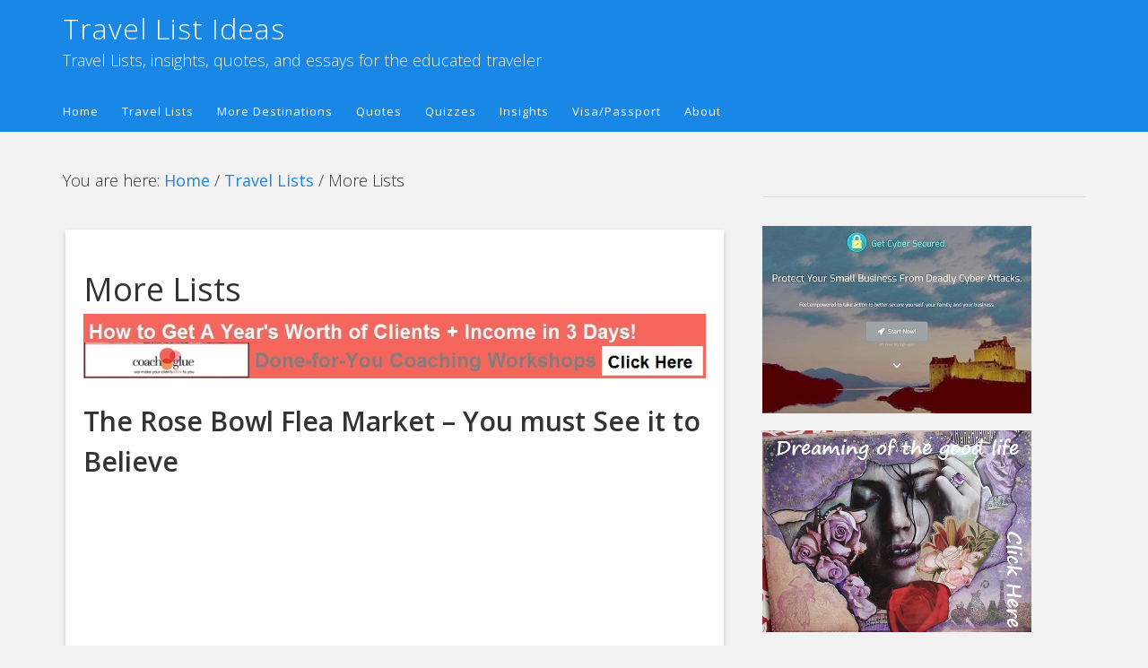

--- FILE ---
content_type: text/html; charset=UTF-8
request_url: http://travellistics.com/lists/m1/
body_size: 52811
content:
<!DOCTYPE html>
<html lang="en-US">
<head >
<meta charset="UTF-8" />
<meta name="viewport" content="width=device-width, initial-scale=1" />

	<!-- This site is optimized with the Yoast SEO plugin v15.6.2 - https://yoast.com/wordpress/plugins/seo/ -->
	<title>The Rose Bowl Flea Market - You must See it to Believe</title>
	<meta name="description" content="Rose Bowl Flea Market - The Rose Bowl Flea Market has earned a kind of legendary reputation when it comes to flea markets in the United States." />
	<meta name="robots" content="index, follow, max-snippet:-1, max-image-preview:large, max-video-preview:-1" />
	<link rel="canonical" href="http://travellistics.com/lists/m1/" />
	<meta property="og:locale" content="en_US" />
	<meta property="og:type" content="article" />
	<meta property="og:title" content="The Rose Bowl Flea Market - You must See it to Believe" />
	<meta property="og:description" content="Rose Bowl Flea Market - The Rose Bowl Flea Market has earned a kind of legendary reputation when it comes to flea markets in the United States." />
	<meta property="og:url" content="http://travellistics.com/lists/m1/" />
	<meta property="og:site_name" content="Travel List Ideas" />
	<meta property="article:modified_time" content="2018-04-03T09:13:18+00:00" />
	<meta property="og:image" content="http://travellistics.com/wp-content/uploads/2014/11/RBFireworks_2014.jpg" />
	<meta property="og:image:width" content="600" />
	<meta property="og:image:height" content="396" />
	<meta name="twitter:label1" content="Est. reading time">
	<meta name="twitter:data1" content="4 minutes">
	<script type="application/ld+json" class="yoast-schema-graph">{"@context":"https://schema.org","@graph":[{"@type":["Person","Organization"],"@id":"http://travellistics.com/#/schema/person/63e5e1fd5e263885ec869ff37c4bc67c","name":"Charles","image":{"@type":"ImageObject","@id":"http://travellistics.com/#personlogo","inLanguage":"en-US","url":"http://1.gravatar.com/avatar/dab249fe1419d892f70b5fce513eeb17?s=96&d=mm&r=g","caption":"Charles"},"logo":{"@id":"http://travellistics.com/#personlogo"},"description":"Charles, a retired Programmer/Analyst, senior citizen, website nerd and Reviewer at PLRreviewer.com. Charles is a domain name owner/seller at DomainSam.com. Go to charlesharmon.com for more info. Visit TravelQuizWeekly.com with writeups and quizzes on travel destinations. Add me on Google+"},{"@type":"WebSite","@id":"http://travellistics.com/#website","url":"http://travellistics.com/","name":"Travel List Ideas","description":"Travel Lists, insights, quotes, and essays for the educated traveler","publisher":{"@id":"http://travellistics.com/#/schema/person/63e5e1fd5e263885ec869ff37c4bc67c"},"potentialAction":[{"@type":"SearchAction","target":"http://travellistics.com/?s={search_term_string}","query-input":"required name=search_term_string"}],"inLanguage":"en-US"},{"@type":"ImageObject","@id":"http://travellistics.com/lists/m1/#primaryimage","inLanguage":"en-US","url":"http://travellistics.com/wp-content/uploads/2014/11/RBFireworks_2014.jpg","width":600,"height":396,"caption":"4th of July Fireworks 2014 over the Rose Bowl in Pasadena, CA. Photo by Sailsbystars, CA / CC BY 4.0"},{"@type":"WebPage","@id":"http://travellistics.com/lists/m1/#webpage","url":"http://travellistics.com/lists/m1/","name":"The Rose Bowl Flea Market - You must See it to Believe","isPartOf":{"@id":"http://travellistics.com/#website"},"primaryImageOfPage":{"@id":"http://travellistics.com/lists/m1/#primaryimage"},"datePublished":"2018-04-02T07:41:16+00:00","dateModified":"2018-04-03T09:13:18+00:00","description":"Rose Bowl Flea Market - The Rose Bowl Flea Market has earned a kind of legendary reputation when it comes to flea markets in the United States.","inLanguage":"en-US","potentialAction":[{"@type":"ReadAction","target":["http://travellistics.com/lists/m1/"]}]}]}</script>
	<!-- / Yoast SEO plugin. -->


<link rel='dns-prefetch' href='//fonts.googleapis.com' />
<link rel='dns-prefetch' href='//netdna.bootstrapcdn.com' />
<link rel='dns-prefetch' href='//s.w.org' />
<link rel='dns-prefetch' href='//m9m6e2w5.stackpathcdn.com' />
<link rel='dns-prefetch' href='//cdn.shareaholic.net' />
<link rel='dns-prefetch' href='//www.shareaholic.net' />
<link rel='dns-prefetch' href='//analytics.shareaholic.com' />
<link rel='dns-prefetch' href='//recs.shareaholic.com' />
<link rel='dns-prefetch' href='//go.shareaholic.com' />
<link rel='dns-prefetch' href='//partner.shareaholic.com' />
<link rel="alternate" type="application/rss+xml" title="Travel List Ideas &raquo; Feed" href="http://travellistics.com/feed/" />
<link rel="alternate" type="application/rss+xml" title="Travel List Ideas &raquo; Comments Feed" href="http://travellistics.com/comments/feed/" />
<!-- Shareaholic - https://www.shareaholic.com -->
<link rel='preload' href='//cdn.shareaholic.net/assets/pub/shareaholic.js' as='script'/>
<script data-no-minify='1' data-cfasync='false'>
_SHR_SETTINGS = {"endpoints":{"local_recs_url":"http:\/\/travellistics.com\/wp-admin\/admin-ajax.php?action=shareaholic_permalink_related","ajax_url":"http:\/\/travellistics.com\/wp-admin\/admin-ajax.php","share_counts_url":"http:\/\/travellistics.com\/wp-admin\/admin-ajax.php?action=shareaholic_share_counts_api"},"site_id":"c244c3b28fe41a647fc9ab80382229a8","url_components":{"year":"2018","monthnum":"04","day":"02","hour":"00","minute":"41","second":"16","post_id":"8053","postname":"m1","category":"general"}};
</script>
<script data-no-minify='1' data-cfasync='false' src='//cdn.shareaholic.net/assets/pub/shareaholic.js' data-shr-siteid='c244c3b28fe41a647fc9ab80382229a8' async ></script>

<!-- Shareaholic Content Tags -->
<meta name='shareaholic:site_name' content='Travel List Ideas' />
<meta name='shareaholic:language' content='en-US' />
<meta name='shareaholic:url' content='http://travellistics.com/lists/m1/' />
<meta name='shareaholic:keywords' content='tag:pasadena, tag:rose bowl, tag:rose bowl flea market, type:page' />
<meta name='shareaholic:article_published_time' content='2018-04-02T00:41:16-07:00' />
<meta name='shareaholic:article_modified_time' content='2018-04-03T02:13:18-07:00' />
<meta name='shareaholic:shareable_page' content='true' />
<meta name='shareaholic:article_author_name' content='Charles' />
<meta name='shareaholic:site_id' content='c244c3b28fe41a647fc9ab80382229a8' />
<meta name='shareaholic:wp_version' content='9.6.1' />
<meta name='shareaholic:image' content='http://travellistics.com/wp-content/uploads/2014/11/RBFireworks_2014-300x198.jpg' />
<!-- Shareaholic Content Tags End -->

<!-- Shareaholic Open Graph Tags -->
<meta property='og:image' content='http://travellistics.com/wp-content/uploads/2014/11/RBFireworks_2014.jpg' />
<!-- Shareaholic Open Graph Tags End -->
		<script type="text/javascript">
			window._wpemojiSettings = {"baseUrl":"https:\/\/s.w.org\/images\/core\/emoji\/13.0.1\/72x72\/","ext":".png","svgUrl":"https:\/\/s.w.org\/images\/core\/emoji\/13.0.1\/svg\/","svgExt":".svg","source":{"concatemoji":"http:\/\/travellistics.com\/wp-includes\/js\/wp-emoji-release.min.js?ver=5.6.16"}};
			!function(e,a,t){var n,r,o,i=a.createElement("canvas"),p=i.getContext&&i.getContext("2d");function s(e,t){var a=String.fromCharCode;p.clearRect(0,0,i.width,i.height),p.fillText(a.apply(this,e),0,0);e=i.toDataURL();return p.clearRect(0,0,i.width,i.height),p.fillText(a.apply(this,t),0,0),e===i.toDataURL()}function c(e){var t=a.createElement("script");t.src=e,t.defer=t.type="text/javascript",a.getElementsByTagName("head")[0].appendChild(t)}for(o=Array("flag","emoji"),t.supports={everything:!0,everythingExceptFlag:!0},r=0;r<o.length;r++)t.supports[o[r]]=function(e){if(!p||!p.fillText)return!1;switch(p.textBaseline="top",p.font="600 32px Arial",e){case"flag":return s([127987,65039,8205,9895,65039],[127987,65039,8203,9895,65039])?!1:!s([55356,56826,55356,56819],[55356,56826,8203,55356,56819])&&!s([55356,57332,56128,56423,56128,56418,56128,56421,56128,56430,56128,56423,56128,56447],[55356,57332,8203,56128,56423,8203,56128,56418,8203,56128,56421,8203,56128,56430,8203,56128,56423,8203,56128,56447]);case"emoji":return!s([55357,56424,8205,55356,57212],[55357,56424,8203,55356,57212])}return!1}(o[r]),t.supports.everything=t.supports.everything&&t.supports[o[r]],"flag"!==o[r]&&(t.supports.everythingExceptFlag=t.supports.everythingExceptFlag&&t.supports[o[r]]);t.supports.everythingExceptFlag=t.supports.everythingExceptFlag&&!t.supports.flag,t.DOMReady=!1,t.readyCallback=function(){t.DOMReady=!0},t.supports.everything||(n=function(){t.readyCallback()},a.addEventListener?(a.addEventListener("DOMContentLoaded",n,!1),e.addEventListener("load",n,!1)):(e.attachEvent("onload",n),a.attachEvent("onreadystatechange",function(){"complete"===a.readyState&&t.readyCallback()})),(n=t.source||{}).concatemoji?c(n.concatemoji):n.wpemoji&&n.twemoji&&(c(n.twemoji),c(n.wpemoji)))}(window,document,window._wpemojiSettings);
		</script>
		<style type="text/css">
img.wp-smiley,
img.emoji {
	display: inline !important;
	border: none !important;
	box-shadow: none !important;
	height: 1em !important;
	width: 1em !important;
	margin: 0 .07em !important;
	vertical-align: -0.1em !important;
	background: none !important;
	padding: 0 !important;
}
</style>
	<link rel='stylesheet' id='epik-theme-css'  href='http://travellistics.com/wp-content/themes/epik/style.css?ver=1.4.1' type='text/css' media='all' />
<style id='epik-theme-inline-css' type='text/css'>
.hf1 { background-image: url(http://travellistics.com/wp-content/themes/epik/images/bg-1.jpg); }.hf3 { background-image: url(http://travellistics.com/wp-content/themes/epik/images/bg-3.jpg); }.hf4 { background-image: url(http://travellistics.com/wp-content/themes/epik/images/bg-4.jpg); }.hf5 { background-image: url(http://travellistics.com/wp-content/themes/epik/images/bg-5.jpg); }.hf6 { background-image: url(http://travellistics.com/wp-content/themes/epik/images/bg-6.jpg); }.hf7 { background-image: url(http://travellistics.com/wp-content/themes/epik/images/bg-7.jpg); }.hf8 { background-image: url(http://travellistics.com/wp-content/themes/epik/images/bg-8.jpg); }.hf9 { background-image: url(http://travellistics.com/wp-content/themes/epik/images/bg-9.jpg); }.hf14 { background-image: url(http://travellistics.com/wp-content/themes/epik/images/bg-14.jpg); }
</style>
<link rel='stylesheet' id='wp-block-library-css'  href='http://travellistics.com/wp-includes/css/dist/block-library/style.min.css?ver=5.6.16' type='text/css' media='all' />
<style id='wp-block-library-inline-css' type='text/css'>
.has-text-align-justify{text-align:justify;}
</style>
<link rel='stylesheet' id='contact-form-7-css'  href='http://travellistics.com/wp-content/plugins/contact-form-7/includes/css/styles.css?ver=5.3.2' type='text/css' media='all' />
<link rel='stylesheet' id='wpProQuiz_front_style-css'  href='http://travellistics.com/wp-content/plugins/wp-pro-quiz/css/wpProQuiz_front.min.css?ver=0.37' type='text/css' media='all' />
<link rel='stylesheet' id='dashicons-css'  href='http://travellistics.com/wp-includes/css/dashicons.min.css?ver=5.6.16' type='text/css' media='all' />
<link rel='stylesheet' id='google-font-css'  href='//fonts.googleapis.com/css?family=Open+Sans%3A300%2C400%2C600%2C700&#038;ver=3.3.3' type='text/css' media='all' />
<link rel='stylesheet' id='prefix-font-awesome-css'  href='//netdna.bootstrapcdn.com/font-awesome/4.0.3/css/font-awesome.css?ver=4.0.3' type='text/css' media='all' />
<link rel='stylesheet' id='wpmu-wpmu-ui-3-min-css-css'  href='http://travellistics.com/wp-content/plugins/popover/inc/external/wpmu-lib/css/wpmu-ui.3.min.css?ver=5.6.16' type='text/css' media='all' />
<link rel='stylesheet' id='wpmu-animate-3-min-css-css'  href='http://travellistics.com/wp-content/plugins/popover/inc/external/wpmu-lib/css/animate.3.min.css?ver=5.6.16' type='text/css' media='all' />
<link rel='stylesheet' id='jetpack_css-css'  href='http://travellistics.com/wp-content/plugins/jetpack/css/jetpack.css?ver=9.3.5' type='text/css' media='all' />
<script type='text/javascript' src='http://travellistics.com/wp-includes/js/jquery/jquery.min.js?ver=3.5.1' id='jquery-core-js'></script>
<script type='text/javascript' src='http://travellistics.com/wp-includes/js/jquery/jquery-migrate.min.js?ver=3.3.2' id='jquery-migrate-js'></script>
<script type='text/javascript' src='http://travellistics.com/wp-content/themes/epik/js/responsive-menu.js?ver=1.0.0' id='epik-responsive-menu-js'></script>
<link rel="https://api.w.org/" href="http://travellistics.com/wp-json/" /><link rel="alternate" type="application/json" href="http://travellistics.com/wp-json/wp/v2/pages/8053" /><link rel="EditURI" type="application/rsd+xml" title="RSD" href="http://travellistics.com/xmlrpc.php?rsd" />
<link rel="wlwmanifest" type="application/wlwmanifest+xml" href="http://travellistics.com/wp-includes/wlwmanifest.xml" /> 
<meta name="generator" content="WordPress 5.6.16" />
<link rel='shortlink' href='https://wp.me/P1f28H-25T' />
<link rel="alternate" type="application/json+oembed" href="http://travellistics.com/wp-json/oembed/1.0/embed?url=http%3A%2F%2Ftravellistics.com%2Flists%2Fm1%2F" />
<link rel="alternate" type="text/xml+oembed" href="http://travellistics.com/wp-json/oembed/1.0/embed?url=http%3A%2F%2Ftravellistics.com%2Flists%2Fm1%2F&#038;format=xml" />

<!-- Bad Behavior 2.2.24 run time: 2.296 ms -->
<style type='text/css'>img#wpstats{display:none}</style><link rel="icon" href="http://travellistics.com/wp-content/themes/epik/images/favicon.ico" />
<script>
  (function(i,s,o,g,r,a,m){i['GoogleAnalyticsObject']=r;i[r]=i[r]||function(){
  (i[r].q=i[r].q||[]).push(arguments)},i[r].l=1*new Date();a=s.createElement(o),
  m=s.getElementsByTagName(o)[0];a.async=1;a.src=g;m.parentNode.insertBefore(a,m)
  })(window,document,'script','//www.google-analytics.com/analytics.js','ga');

  ga('create', 'UA-41736020-1', 'travellistics.com');
  ga('send', 'pageview');

</script><script type="text/javascript" src="http://travellistics.com/wp-content/plugins/si-captcha-for-wordpress/captcha/si_captcha.js?ver=1763554585"></script>
<!-- begin SI CAPTCHA Anti-Spam - login/register form style -->
<style type="text/css">
.si_captcha_small { width:175px; height:45px; padding-top:10px; padding-bottom:10px; }
.si_captcha_large { width:250px; height:60px; padding-top:10px; padding-bottom:10px; }
img#si_image_com { border-style:none; margin:0; padding-right:5px; float:left; }
img#si_image_reg { border-style:none; margin:0; padding-right:5px; float:left; }
img#si_image_log { border-style:none; margin:0; padding-right:5px; float:left; }
img#si_image_side_login { border-style:none; margin:0; padding-right:5px; float:left; }
img#si_image_checkout { border-style:none; margin:0; padding-right:5px; float:left; }
img#si_image_jetpack { border-style:none; margin:0; padding-right:5px; float:left; }
img#si_image_bbpress_topic { border-style:none; margin:0; padding-right:5px; float:left; }
.si_captcha_refresh { border-style:none; margin:0; vertical-align:bottom; }
div#si_captcha_input { display:block; padding-top:15px; padding-bottom:5px; }
label#si_captcha_code_label { margin:0; }
input#si_captcha_code_input { width:65px; }
p#si_captcha_code_p { clear: left; padding-top:10px; }
.si-captcha-jetpack-error { color:#DC3232; }
</style>
<!-- end SI CAPTCHA Anti-Spam - login/register form style -->
</head>
<body class="page-template-default page page-id-8053 page-child parent-pageid-6929 header-full-width content-sidebar genesis-breadcrumbs-visible genesis-footer-widgets-hidden epik-blue"><div class="site-container"><div class="head-wrap"><header class="site-header"><div class="wrap"><div class="title-area"><p class="site-title"><a href="http://travellistics.com/">Travel List Ideas</a></p><p class="site-description">Travel Lists, insights, quotes, and essays for the educated traveler</p></div></div></header><nav class="nav-primary" aria-label="Main"><div class="wrap"><ul id="menu-main-nav" class="menu genesis-nav-menu menu-primary"><li id="menu-item-6212" class="menu-item menu-item-type-custom menu-item-object-custom menu-item-home menu-item-6212"><a href="http://travellistics.com/"><span >Home</span></a></li>
<li id="menu-item-6965" class="menu-item menu-item-type-post_type menu-item-object-page current-page-ancestor current-menu-ancestor current-menu-parent current-page-parent current_page_parent current_page_ancestor menu-item-has-children menu-item-6965"><a href="http://travellistics.com/lists/"><span >Travel Lists</span></a>
<ul class="sub-menu">
	<li id="menu-item-8064" class="menu-item menu-item-type-post_type menu-item-object-page current-menu-item page_item page-item-8053 current_page_item menu-item-has-children menu-item-8064"><a href="http://travellistics.com/lists/m1/" aria-current="page"><span >More Lists</span></a>
	<ul class="sub-menu">
		<li id="menu-item-7728" class="menu-item menu-item-type-post_type menu-item-object-page menu-item-7728"><a href="http://travellistics.com/lists/travel-infographics/"><span >4 Travel Infographics</span></a></li>
		<li id="menu-item-7945" class="menu-item menu-item-type-post_type menu-item-object-page menu-item-7945"><a href="http://travellistics.com/travel-insights/travel-smarts/must-have-travel-accessories/"><span >7 Top Travel Accessories</span></a></li>
		<li id="menu-item-6250" class="menu-item menu-item-type-post_type menu-item-object-page menu-item-6250"><a href="http://travellistics.com/travel-insights/travel-secrets/travel-expenses/"><span >7 Ways to Save on Travel</span></a></li>
		<li id="menu-item-7924" class="menu-item menu-item-type-post_type menu-item-object-page menu-item-7924"><a href="http://travellistics.com/quiz/americas-15-top-ozone-pollution-offenders/"><span >15 Top Ozone Polluters</span></a></li>
	</ul>
</li>
	<li id="menu-item-8157" class="menu-item menu-item-type-post_type menu-item-object-page menu-item-8157"><a href="http://travellistics.com/lists/4-breath-taking-cruise-destinations-try/"><span >4 Breath-taking Cruise Dest.</span></a></li>
	<li id="menu-item-8132" class="menu-item menu-item-type-post_type menu-item-object-page menu-item-8132"><a href="http://travellistics.com/lists/4-river-cruising-adventures-shouldnt-miss/"><span >4 River Cruising Adventures</span></a></li>
	<li id="menu-item-8065" class="menu-item menu-item-type-post_type menu-item-object-page menu-item-8065"><a href="http://travellistics.com/lists/4-bungee-jumping-destinations-around-the-world/"><span >4 Bungee Jumping Dest.</span></a></li>
	<li id="menu-item-7961" class="menu-item menu-item-type-post_type menu-item-object-page menu-item-7961"><a href="http://travellistics.com/lists/4-ways-to-explore-europe/"><span >4 Ways to Explore Europe</span></a></li>
	<li id="menu-item-6991" class="menu-item menu-item-type-post_type menu-item-object-page menu-item-6991"><a href="http://travellistics.com/lists/national-parks/"><span >4 Exciting National Parks</span></a></li>
	<li id="menu-item-7407" class="ppr-new-window menu-item menu-item-type-post_type menu-item-object-page menu-item-7407"><a target="_blank" rel="noopener" href="http://travellistics.com/lists/5-wilderness-adventures/"><span >5 Wilderness Adventures</span></a></li>
	<li id="menu-item-7151" class="ppr-new-window menu-item menu-item-type-post_type menu-item-object-page menu-item-7151"><a target="_blank" rel="noopener" href="http://travellistics.com/lists/5-off-the-beaten-trail/"><span >5 Off the Beaten Trail</span></a></li>
	<li id="menu-item-7764" class="menu-item menu-item-type-post_type menu-item-object-page menu-item-7764"><a href="http://travellistics.com/lists/caribbean-beach-vacation/"><span >5 Caribbean Beach Dest.</span></a></li>
	<li id="menu-item-7929" class="menu-item menu-item-type-post_type menu-item-object-page menu-item-7929"><a href="http://travellistics.com/lists/southern-california-attractions/"><span >5 So. California Attractions</span></a></li>
	<li id="menu-item-7719" class="menu-item menu-item-type-post_type menu-item-object-page menu-item-7719"><a href="http://travellistics.com/lists/vacation-beaches/"><span >6 Top Beach Vacations</span></a></li>
	<li id="menu-item-8340" class="menu-item menu-item-type-post_type menu-item-object-page menu-item-8340"><a href="http://travellistics.com/lists/italian-cities-to-visit/"><span >3 Italian Cities to Explore</span></a></li>
	<li id="menu-item-9108" class="menu-item menu-item-type-post_type menu-item-object-page menu-item-9108"><a href="http://travellistics.com/lists/italian-cities-visit/"><span >3 More Italian Cities to Visit</span></a></li>
	<li id="menu-item-6967" class="menu-item menu-item-type-post_type menu-item-object-page menu-item-6967"><a href="http://travellistics.com/lists/7-vacation-travel-ideas/"><span >7 Vacation Travel Ideas</span></a></li>
	<li id="menu-item-8043" class="menu-item menu-item-type-post_type menu-item-object-page menu-item-8043"><a href="http://travellistics.com/india-tourist-destinations/"><span >8 India Tourist Destinations</span></a></li>
</ul>
</li>
<li id="menu-item-6267" class="menu-item menu-item-type-post_type menu-item-object-page menu-item-6267"><a href="http://travellistics.com/blog-2/"><span >More Destinations</span></a></li>
<li id="menu-item-6213" class="menu-item menu-item-type-post_type menu-item-object-page menu-item-has-children menu-item-6213"><a href="http://travellistics.com/quotes/"><span >Quotes</span></a>
<ul class="sub-menu">
	<li id="menu-item-6218" class="menu-item menu-item-type-post_type menu-item-object-page menu-item-6218"><a href="http://travellistics.com/quotes/22-travel-quotes/"><span >22 Travel Quotes</span></a></li>
	<li id="menu-item-6471" class="menu-item menu-item-type-post_type menu-item-object-page menu-item-6471"><a href="http://travellistics.com/quotes/25-inspirational-travel-quotes/"><span >25 Inspirational Travel Quotes</span></a></li>
	<li id="menu-item-6214" class="menu-item menu-item-type-post_type menu-item-object-page menu-item-6214"><a href="http://travellistics.com/quotes/travel-quotes-voyage-quotes/"><span >44 Travel and Voyage Quotes</span></a></li>
	<li id="menu-item-6217" class="menu-item menu-item-type-post_type menu-item-object-page menu-item-6217"><a href="http://travellistics.com/quotes/50-travel-quotes/"><span >50 Travel Quotes</span></a></li>
	<li id="menu-item-6215" class="menu-item menu-item-type-post_type menu-item-object-page menu-item-6215"><a href="http://travellistics.com/quotes/44-travel-and-11-voyage-quotes/"><span >55 Travel and Voyage Quotes</span></a></li>
	<li id="menu-item-6928" class="menu-item menu-item-type-post_type menu-item-object-page menu-item-6928"><a href="http://travellistics.com/quotes/sightseeing-and-inspirational-quotes/"><span >60 Sightseeing and Inspirational Quotes</span></a></li>
	<li id="menu-item-6216" class="menu-item menu-item-type-post_type menu-item-object-page menu-item-6216"><a href="http://travellistics.com/quotes/66-travel-and-journey-quotes/"><span >66 Travel and Journey Quotes</span></a></li>
	<li id="menu-item-6219" class="menu-item menu-item-type-post_type menu-item-object-page menu-item-6219"><a href="http://travellistics.com/quotes/77-travel-quotes/"><span >77 Travel and Lucky Quotes</span></a></li>
</ul>
</li>
<li id="menu-item-6220" class="menu-item menu-item-type-post_type menu-item-object-page menu-item-has-children menu-item-6220"><a href="http://travellistics.com/quiz/"><span >Quizzes</span></a>
<ul class="sub-menu">
	<li id="menu-item-6747" class="menu-item menu-item-type-post_type menu-item-object-page menu-item-6747"><a href="http://travellistics.com/quiz/travel-quiz-1/"><span >Travel Quiz #1 World Cities</span></a></li>
	<li id="menu-item-6224" class="menu-item menu-item-type-post_type menu-item-object-page menu-item-6224"><a href="http://travellistics.com/quiz/travel-quiz-2-top-10-cities/"><span >Travel Quiz #2 -Top 10 Cities</span></a></li>
	<li id="menu-item-6223" class="menu-item menu-item-type-post_type menu-item-object-page menu-item-6223"><a href="http://travellistics.com/quiz/travel-quiz-3-top-20-cities/"><span >Travel Quiz #3 – Top 20 Cities</span></a></li>
	<li id="menu-item-6221" class="menu-item menu-item-type-post_type menu-item-object-page menu-item-6221"><a href="http://travellistics.com/quiz/ozone-pollution-quiz-4/"><span >Quiz #4 &#8211; Ozone Pollution</span></a></li>
	<li id="menu-item-6997" class="menu-item menu-item-type-post_type menu-item-object-page menu-item-6997"><a href="http://travellistics.com/quiz/quiz-5-california-coastal-cities/"><span >Quiz #5 California Coastal Cities</span></a></li>
</ul>
</li>
<li id="menu-item-6225" class="menu-item menu-item-type-post_type menu-item-object-page menu-item-has-children menu-item-6225"><a href="http://travellistics.com/travel-insights/"><span >Insights</span></a>
<ul class="sub-menu">
	<li id="menu-item-6232" class="menu-item menu-item-type-post_type menu-item-object-page menu-item-has-children menu-item-6232"><a href="http://travellistics.com/travel-insights/travel-smarts/"><span >Travel Smarts</span></a>
	<ul class="sub-menu">
		<li id="menu-item-6241" class="menu-item menu-item-type-post_type menu-item-object-page menu-item-6241"><a href="http://travellistics.com/travel-insights/travel-smarts/airport-security-line-tips/"><span >Airport Security Line Tips</span></a></li>
		<li id="menu-item-6233" class="menu-item menu-item-type-post_type menu-item-object-page menu-item-6233"><a href="http://travellistics.com/travel-insights/travel-smarts/travel-preparations-for-europe/"><span >Travel Preparations for Europe</span></a></li>
		<li id="menu-item-6242" class="menu-item menu-item-type-post_type menu-item-object-page menu-item-6242"><a href="http://travellistics.com/travel-insights/travel-smarts/help-for-travelers-with-disabilities/"><span >Help for a Traveler with Disabilities</span></a></li>
		<li id="menu-item-6235" class="menu-item menu-item-type-post_type menu-item-object-page menu-item-6235"><a href="http://travellistics.com/travel-insights/vaccinations-for-europe/"><span >Vaccinations for Europe</span></a></li>
	</ul>
</li>
	<li id="menu-item-6230" class="menu-item menu-item-type-post_type menu-item-object-page menu-item-has-children menu-item-6230"><a href="http://travellistics.com/travel-insights/travel-secrets/"><span >Travel Secrets</span></a>
	<ul class="sub-menu">
		<li id="menu-item-6249" class="menu-item menu-item-type-post_type menu-item-object-page menu-item-6249"><a href="http://travellistics.com/travel-insights/travel-secrets/save-on-airfare/"><span >Save on Airfare</span></a></li>
		<li id="menu-item-6248" class="menu-item menu-item-type-post_type menu-item-object-page menu-item-6248"><a href="http://travellistics.com/travel-insights/travel-secrets/save-money-traveling/"><span >Save Money Traveling</span></a></li>
		<li id="menu-item-6231" class="menu-item menu-item-type-post_type menu-item-object-page menu-item-6231"><a href="http://travellistics.com/travel-insights/travel-secrets/travel-package/"><span >Travel Package</span></a></li>
	</ul>
</li>
	<li id="menu-item-6227" class="menu-item menu-item-type-post_type menu-item-object-page menu-item-has-children menu-item-6227"><a href="http://travellistics.com/travel-insights/travel-agents/"><span >Travel Agent</span></a>
	<ul class="sub-menu">
		<li id="menu-item-6228" class="menu-item menu-item-type-post_type menu-item-object-page menu-item-6228"><a href="http://travellistics.com/travel-insights/travel-agents/travel-agent-flights-fams/"><span >Travel Agent Flights and Fams</span></a></li>
	</ul>
</li>
	<li id="menu-item-6252" class="menu-item menu-item-type-post_type menu-item-object-page menu-item-6252"><a href="http://travellistics.com/travel-insights/high-cost-of-air-travel/"><span >High Cost of Air Travel</span></a></li>
	<li id="menu-item-6421" class="menu-item menu-item-type-post_type menu-item-object-page menu-item-has-children menu-item-6421"><a href="http://travellistics.com/crime/"><span >Crime</span></a>
	<ul class="sub-menu">
		<li id="menu-item-6423" class="menu-item menu-item-type-post_type menu-item-object-page menu-item-6423"><a href="http://travellistics.com/crime/crimes-against-tourists-in-america/"><span >Crimes against Tourists in America</span></a></li>
		<li id="menu-item-6422" class="menu-item menu-item-type-post_type menu-item-object-page menu-item-6422"><a href="http://travellistics.com/crime/crimes-against-tourists/"><span >Crimes against Tourists</span></a></li>
		<li id="menu-item-6420" class="menu-item menu-item-type-post_type menu-item-object-page menu-item-6420"><a href="http://travellistics.com/crime/women/"><span >Student and Women Crime in Europe</span></a></li>
	</ul>
</li>
</ul>
</li>
<li id="menu-item-6245" class="menu-item menu-item-type-post_type menu-item-object-page menu-item-has-children menu-item-6245"><a href="http://travellistics.com/visa-and-passport/"><span >Visa/Passport</span></a>
<ul class="sub-menu">
	<li id="menu-item-6246" class="menu-item menu-item-type-post_type menu-item-object-page menu-item-6246"><a href="http://travellistics.com/visa-and-passport/update-your-passport/"><span >Update Your Passport</span></a></li>
	<li id="menu-item-6254" class="menu-item menu-item-type-post_type menu-item-object-page menu-item-6254"><a href="http://travellistics.com/visa-and-passport/customs-regulations/"><span >Customs Regulations</span></a></li>
	<li id="menu-item-6255" class="menu-item menu-item-type-post_type menu-item-object-page menu-item-6255"><a href="http://travellistics.com/visa-and-passport/customs-check/"><span >Customs Security Check</span></a></li>
	<li id="menu-item-6253" class="menu-item menu-item-type-post_type menu-item-object-page menu-item-6253"><a href="http://travellistics.com/visa-and-passport/asian-countries-passport-visas/"><span >Asian Countries Visa  &#038; Passport</span></a></li>
</ul>
</li>
<li id="menu-item-6274" class="menu-item menu-item-type-post_type menu-item-object-page menu-item-has-children menu-item-6274"><a href="http://travellistics.com/about/"><span >About</span></a>
<ul class="sub-menu">
	<li id="menu-item-6278" class="menu-item menu-item-type-post_type menu-item-object-page menu-item-6278"><a href="http://travellistics.com/about/tos/"><span >Terms of Service</span></a></li>
	<li id="menu-item-6720" class="menu-item menu-item-type-post_type menu-item-object-page menu-item-6720"><a href="http://travellistics.com/about/privacy2/"><span >Privacy</span></a></li>
	<li id="menu-item-7019" class="menu-item menu-item-type-post_type menu-item-object-page menu-item-7019"><a href="http://travellistics.com/about/affiliate-disclosure/"><span >Affiliate Disclosure</span></a></li>
	<li id="menu-item-6277" class="menu-item menu-item-type-post_type menu-item-object-page menu-item-6277"><a href="http://travellistics.com/about/contact/"><span >Contact</span></a></li>
	<li id="menu-item-7199" class="menu-item menu-item-type-post_type menu-item-object-page menu-item-7199"><a href="http://travellistics.com/about/sitemap/"><span >Sitemap</span></a></li>
</ul>
</li>
</ul></div></nav></div><div class="site-inner"><div class="wrap"><div class="content-sidebar-wrap"><main class="content"><div class="breadcrumb">You are here: <span class="breadcrumb-link-wrap"><a class="breadcrumb-link" href="http://travellistics.com/"><span class="breadcrumb-link-text-wrap">Home</span></a><meta ></span> <span aria-label="breadcrumb separator">/</span> <span class="breadcrumb-link-wrap"><a class="breadcrumb-link" href="http://travellistics.com/lists/"><span class="breadcrumb-link-text-wrap">Travel Lists</span></a><meta ></span> <span aria-label="breadcrumb separator">/</span> More Lists</div><article class="post-8053 page type-page status-publish has-post-thumbnail tag-pasadena tag-rose-bowl tag-rose-bowl-flea-market entry" aria-label="More Lists"><header class="entry-header"><h1 class="entry-title">More Lists</h1>
</header><div class="entry-content"><div style='display:none;' class='shareaholic-canvas' data-app='share_buttons' data-title='More Lists' data-link='http://travellistics.com/lists/m1/' data-app-id-name='page_above_content'></div><p><a href="http://yolky.com/resources/clients-and-income/" target="_blank" rel="noopener noreferrer"><img loading="lazy" src="https://s3.amazonaws.com/ch0/incomein3days850a.jpg" width="850" height="88" alt="coach glue clients 3 days" class="aligncenter size-full" /></a></p>
<p><H2>The Rose Bowl Flea Market &#8211; You must See it to Believe</H2><br />
<center><br />
<script type="text/javascript"><!--
google_ad_client = "pub-0425962937004667";
google_ad_channel = "7536580400";
google_ui_features = "rc:0";
google_ad_width = 336;
google_ad_height = 280;
google_ad_format = "336x280_as";
google_ad_type = "text_image";
google_alternate_ad_url = "?adsensem-benice=336x280";
google_color_border = "f7f7f7";
google_color_bg = "f7f7f7";
google_color_link = "0000CC";
google_color_text = "000000";
google_color_url = "006633";
//--></script><br />
<script type="text/javascript" src="http://pagead2.googlesyndication.com/pagead/show_ads.js"></script><br />
</center></p>
<p>The Rose Bowl Flea Market has earned a kind of legendary reputation when it comes to flea markets in the United States. </p>
<p>This is the biggest secondhand marketplace in Los Angeles. There are more than 2,500 vendors selling everything from antiques, furniture, and all sorts of accessories. You will also find jewelry, housewares to ceramics, vintage clothing and pop culture items. You will certainly find something trendy, artsy and sometimes obscure at Rose Bowl. </p>
<div style="width: 610px" class="wp-caption aligncenter"><img loading="lazy" src="https://s3.amazonaws.com/chtvl/RoseBowl.jpg" width="600" height="422" alt="The Rose Bowl" class /><p class="wp-caption-text">The Rose Bowl stadium before the 2009 Rose Bowl game. Main South entrance in 2008, prior to the 2011 renovation, Photo by Bobak Ha&#8217;Eri / CC BY 3.0</p></div>
<p>Even if you have no intention in purchasing anything, the Rose Bowl Flea Market still makes a fascinating and exciting destination. That is for anyone traveling in the Pasadena, California area.<br />
<center><br />
<span style="font-size: 10pt"></p>
<p align="left" style="border: solid 1px #8B4513; background: #CCCCFF; padding: 10px"> <font color="#000000"><b>The Rose Bowl is an outdoor athletic stadium in Pasadena, California, U.S., in Los Angeles County. The stadium is the home field of the football team from UCLA. It is the site of the annual college football bowl game, the Rose Bowl, held on New Year&#8217;s Day. The stadium is on the U.S. National Register of Historic Places. It is a U.S. National Historic Landmark, and also a California Historic Civil Engineering Landmark.</b></font> </p>
<p></span><br />
</center></p>
<h2>Is the Rose Bowl Just for Curious Tourists?</h2>
<p>Rose Bowl is not only for curious tourists and casual visitors. Here, you will actually find thousands of bargain hunters. Even interior designers and high profile personalities who are genuinely on the lookout for exquisite yet cheap items.   The main venue for this humongous flea market is the Rose Bowl Stadium.  </p>
<p>It takes place on the second Sunday of every month. The market opens at 5 a.m. for the early birds/VIPs who are willing to shell out the $20 admission fee. That&#8217;s to become the first ones to look at the market items.<br />
<a href="http://ivignette.com" target="_blank" rel="nofollow"><img loading="lazy" src="http://travelquizweekly.com/wp-content/uploads/2014/02/ivign2.png" alt="Rose Bowl Flea Market" width="660" height="51"/></a><br />
If you wait until 7 am, the fee will be reduced to $15. Most of the crowd chooses to enter at 9 a.m. when the entrance is at a comfortable amount of $8.  These prices may sound pretty steep. But really you have no choice. </p>
<p>No one complains as the great finds at the Rose Bowl market can be totally worth the entrance cost and your precious time. The crowd is at its largest at between noon and 1 pm. So if you really want to find the best stuff, come early.  </p>
<div style="width: 610px" class="wp-caption aligncenter"><img loading="lazy" src="https://s3.amazonaws.com/chtvl/Rose_Bowl_pan.jpg" width="600" height="177" alt="Rose Bowl Pasadena California" class /><p class="wp-caption-text">Rose Bowl, panorama, during UCLA-Arizona football game. Photo by Woo from Irvine, CA / CC BY 2.0</p></div>
<h2>Fun, Excitement and Shopping Most of the Day</h2>
<p>When the market finally opens its doors to everyone, the fun, excitement and shopping never stops until about 4 p.m. If you are with small children under 12 years you don&#8217;t have to worry about paying admission.  Time runs quickly when you are out exploring around Rose Bowl stadium. </p>
<p>Expect to wander around a gigantic place, and you may even get lost at some point. But that is all part of your flea market adventure. Skillful haggling is definitely the name of the game.  So make sure to prepare yourself mentally to barter the whole day. </p>
<p>Take note that the merchandise is located according to their type.  There is an available color-coded map to help you easily identify sections you would like to explore.  The area you walk through and the inside of the stadium is populated by vendors. Such vendors are mainly offering more expensive and newer stuff. </p>
<p><a href="https://rn132.isrefer.com/go/ampoffer/yolky" target=_blank><img src="https://d1yoaun8syyxxt.cloudfront.net/rn132-0981b9ee-136b-446f-ae99-a64061eb45d5-v2" border="0" class="aligncenter"></a></p>
<h2>You Can Find Authentic Cheap Flea Market Items</h2>
<p>The farther corners are where the authentic cheap flea market items can be found. Make sure to dress comfortably and for the weather. Expect to do a lot of walking under the stand. Bring  comfortable shoes and your chosen sun protection. Water sold inside is expensive, so bring plenty of water if you want to save cash for shopping. </p>
<div id="attachment_8054" style="width: 610px" class="wp-caption aligncenter"><img aria-describedby="caption-attachment-8054" loading="lazy" src="http://travellistics.com/wp-content/uploads/2014/11/RBFireworks_2014.jpg" alt="Rose Bowl Fireworks 2014" width="600" height="396" class="size-full wp-image-8054" srcset="http://travellistics.com/wp-content/uploads/2014/11/RBFireworks_2014.jpg 600w, http://travellistics.com/wp-content/uploads/2014/11/RBFireworks_2014-300x198.jpg 300w" sizes="(max-width: 600px) 100vw, 600px" /><p id="caption-attachment-8054" class="wp-caption-text">4th of July Fireworks 2014 over the Rose Bowl in Pasadena, CA. Photo by Sailsbystars, CA / CC BY 4.0</p></div>
<p>The best way to reach Rose Bowl Flea Market is by renting a huge vehicle. The extra space is very useful just in case you  get the urge to buy some wonderful stuff. Fortunately, parking lots around the stadium are free. Because the ATM lines in the venue can be long, bring plenty of cash. You want your shopping spree will be stress free. </p>
<p><a href="http://nesteggprofits.com/" target="_blank"><img loading="lazy" src="https://s3.amazonaws.com/ch0/neggp728x90.jpg" width="728" height="108" alt="nesteggprofits.com for sale" class="aligncenter size-full" /></a></p>
<p><center><br />
<span style="font-size: 10pt"></p>
<p align="left" style="border: solid 1px #8B4513; background: <center>
<span style="font-size: 12pt"></p>
<p align="left" style="border: solid 1px #8B4513; background: lime; padding: 10px"> <font color="#000000"><b>Author&#8217;s note: Back in the 70s I used to go to the Rose Bowl Flea Market with a friend of mine who had a booth. She used to sell antiques. What we used to do was go to other local swap meets and garage sales and find old items. We&#8217;d also find antiques and buy them. Then once a month go the Rose Bowl Flea Market. We would sell them for a higher price since it was a much classier event. Also having lived in Pasadena I graduated from Pasadena City College and our graduation ceremonies were held at the Rose Bowl.</b></font> </p>
<p></span><br />
</center></p>
<p class="MsoNormal">
<p><a href="https://rn132.isrefer.com/go/apply/yolky/" target="_blank" rel="noopener noreferrer"><img loading="lazy" src="https://s3.amazonaws.com/ch0/silence_girl2.jpg" width="694" height="400" alt="Help or Suggestions" class="aligncenter size-large" /></a></p>
<p class="MsoNormal">
<div style='display:none;' class='shareaholic-canvas' data-app='share_buttons' data-title='More Lists' data-link='http://travellistics.com/lists/m1/' data-app-id-name='page_below_content'></div><div style='display:none;' class='shareaholic-canvas' data-app='recommendations' data-title='More Lists' data-link='http://travellistics.com/lists/m1/' data-app-id-name='page_below_content'></div></div></article></main><aside class="sidebar sidebar-primary widget-area" role="complementary" aria-label="Primary Sidebar"><!--WP Widget Cache 0.26 Begin -->
<!--Cache text-3 for 4000 second(s)-->
<section id="text-3" class="widget widget_text"><div class="widget-wrap">			<div class="textwidget"><div class="alignleft">
     <script type="text/javascript">
       	amzn_assoc_ad_type = "banner";
	amzn_assoc_marketplace = "amazon";
	amzn_assoc_region = "US";
	amzn_assoc_placement = "assoc_banner_placement_default";
	amzn_assoc_campaigns = "amazonhomepage_2017";
	amzn_assoc_banner_type = "rotating";
	amzn_assoc_p = "12";
	amzn_assoc_width = "300";
	amzn_assoc_height = "250";
	amzn_assoc_tracking_id = "stelstaruniv-20";
	amzn_assoc_linkid = "447a1942db7e6619e6be60c8f3281b9e";
     </script>
     <script src="//z-na.amazon-adsystem.com/widgets/q?ServiceVersion=20070822&Operation=GetScript&ID=OneJS&WS=1"></script>
    </div>
</div>
		</div></section>
<!--WP Widget Cache End -->
<section id="text-10" class="widget widget_text"><div class="widget-wrap">			<div class="textwidget"><a href="http://yolky.com/resources/get-cyber-secured/" target="_blank" rel="noopener"><img src="https://s3.amazonaws.com/ch0/gcybersec300A.jpg" width="300" height="209" alt="getcybersecured" class="alignnone size-full" /></a>
&nbsp;
<a href="https://rn132.isrefer.com/go/partner/yolky" target="_blank" rel="noopener"><img src="https://s3.amazonaws.com/clh6/dreams3.jpg" width="300" height="225" alt="make money online"  /></a>


</div>
		</div></section>
<section id="text-6" class="widget widget_text"><div class="widget-wrap">			<div class="textwidget"><a href="http://travelquizweekly.com/"><img src="http://travellistics.com/wp-content/uploads/2014/02/TravelQuizWeekly__site1A_4.jpg" alt="Travel Quiz Weekly.com" width="280" height="212" /></a></div>
		</div></section>
<!--WP Widget Cache 0.26 Begin -->
<!--Cache search-3 for 2 second(s)-->
<section id="search-3" class="widget widget_search"><div class="widget-wrap"><form class="search-form" method="get" action="http://travellistics.com/" role="search"><input class="search-form-input" type="search" name="s" id="searchform-1" placeholder="Search..."><input class="search-form-submit" type="submit" value="Search"><meta content="http://travellistics.com/?s={s}"></form></div></section>
<!--WP Widget Cache End -->
<!--WP Widget Cache 0.26 Begin -->
<!--Cache categories-3 for 86400 second(s)-->
<section id="categories-3" class="widget widget_categories"><div class="widget-wrap"><h4 class="widget-title widgettitle">Categories</h4>

			<ul>
					<li class="cat-item cat-item-3"><a href="https://travellistics.com/category/travel_list/">A Travel List</a>
</li>
	<li class="cat-item cat-item-4"><a href="https://travellistics.com/category/african-safari/">African Safari</a>
</li>
	<li class="cat-item cat-item-49"><a href="https://travellistics.com/category/europe/amsterdam/">Amsterdam</a>
</li>
	<li class="cat-item cat-item-853"><a href="https://travellistics.com/category/asia/">Asia</a>
</li>
	<li class="cat-item cat-item-771"><a href="https://travellistics.com/category/australia/">Australia</a>
</li>
	<li class="cat-item cat-item-960"><a href="https://travellistics.com/category/budget/">Budget Travel</a>
</li>
	<li class="cat-item cat-item-936"><a href="https://travellistics.com/category/canada-2/">Canada</a>
</li>
	<li class="cat-item cat-item-12"><a href="https://travellistics.com/category/caribbean/">Caribbean</a>
</li>
	<li class="cat-item cat-item-1030"><a href="https://travellistics.com/category/asia/china/">China</a>
</li>
	<li class="cat-item cat-item-13"><a href="https://travellistics.com/category/cruises/">Cruises</a>
</li>
	<li class="cat-item cat-item-14"><a href="https://travellistics.com/category/eco-safari/">Eco-safari</a>
</li>
	<li class="cat-item cat-item-965"><a href="https://travellistics.com/category/eco-tourism-2/">Eco-tourism</a>
</li>
	<li class="cat-item cat-item-726"><a href="https://travellistics.com/category/ecuador/">Ecuador</a>
</li>
	<li class="cat-item cat-item-16"><a href="https://travellistics.com/category/europe/">Europe</a>
</li>
	<li class="cat-item cat-item-928"><a href="https://travellistics.com/category/family-attractions/">Family Attractions</a>
</li>
	<li class="cat-item cat-item-17"><a href="https://travellistics.com/category/family-travel/">Family Travel</a>
</li>
	<li class="cat-item cat-item-19"><a href="https://travellistics.com/category/florida/">Florida</a>
</li>
	<li class="cat-item cat-item-808"><a href="https://travellistics.com/category/europe/france/">France</a>
</li>
	<li class="cat-item cat-item-660"><a href="https://travellistics.com/category/europe/germany/">Germany</a>
</li>
	<li class="cat-item cat-item-22"><a href="https://travellistics.com/category/historical-sites/">Historical Sites</a>
</li>
	<li class="cat-item cat-item-962"><a href="https://travellistics.com/category/infographics/">Infographics</a>
</li>
	<li class="cat-item cat-item-24"><a href="https://travellistics.com/category/ireland/">Ireland</a>
</li>
	<li class="cat-item cat-item-25 current-cat"><a aria-current="page" href="https://travellistics.com/category/islands/">Islands</a>
</li>
	<li class="cat-item cat-item-797"><a href="https://travellistics.com/category/europe/italy/">Italy</a>
</li>
	<li class="cat-item cat-item-944"><a href="https://travellistics.com/category/asia/japan/">Japan</a>
</li>
	<li class="cat-item cat-item-985"><a href="https://travellistics.com/category/asia/korea/">Korea</a>
</li>
	<li class="cat-item cat-item-923"><a href="https://travellistics.com/category/mexico/">Mexico</a>
</li>
	<li class="cat-item cat-item-30"><a href="https://travellistics.com/category/mountainclimbing/">Mountain Climbing</a>
</li>
	<li class="cat-item cat-item-720"><a href="https://travellistics.com/category/nepal/">Nepal</a>
</li>
	<li class="cat-item cat-item-655"><a href="https://travellistics.com/category/new-zealand/">New Zealand</a>
</li>
	<li class="cat-item cat-item-752"><a href="https://travellistics.com/category/asia/philippines/">Philippines</a>
</li>
	<li class="cat-item cat-item-1026"><a href="https://travellistics.com/category/reserve/">Reserves</a>
</li>
	<li class="cat-item cat-item-37"><a href="https://travellistics.com/category/rome-italy/">Rome Italy</a>
</li>
	<li class="cat-item cat-item-1075"><a href="https://travellistics.com/category/african-safari/misadventures/">Safari Misadventures</a>
</li>
	<li class="cat-item cat-item-781"><a href="https://travellistics.com/category/scandinavia/">Scandinavia</a>
</li>
	<li class="cat-item cat-item-404"><a href="https://travellistics.com/category/singles-vacations/">Singles Vacations</a>
</li>
	<li class="cat-item cat-item-39"><a href="https://travellistics.com/category/south-africa/">South Africa</a>
</li>
	<li class="cat-item cat-item-947"><a href="https://travellistics.com/category/sa/">South America</a>
</li>
	<li class="cat-item cat-item-834"><a href="https://travellistics.com/category/spi/">South Pacific Islands</a>
</li>
	<li class="cat-item cat-item-71"><a href="https://travellistics.com/category/europe/spain/">Spain</a>
</li>
	<li class="cat-item cat-item-970"><a href="https://travellistics.com/category/usa/states-regions/">States and Regions</a>
</li>
	<li class="cat-item cat-item-959"><a href="https://travellistics.com/category/europe/sweden/">Sweden</a>
</li>
	<li class="cat-item cat-item-43"><a href="https://travellistics.com/category/travel-insurance/">Travel Insurance</a>
</li>
	<li class="cat-item cat-item-44"><a href="https://travellistics.com/category/travel-tips/">Travel Tips</a>
</li>
	<li class="cat-item cat-item-945"><a href="https://travellistics.com/category/usa/attractions/">U.S. Attractions</a>
</li>
	<li class="cat-item cat-item-942"><a href="https://travellistics.com/category/usa/cities/">U.S. Cities</a>
</li>
	<li class="cat-item cat-item-946"><a href="https://travellistics.com/category/usa/island-usa/">U.S. Islands</a>
</li>
	<li class="cat-item cat-item-863"><a href="https://travellistics.com/category/europe/uk/">UK</a>
</li>
	<li class="cat-item cat-item-966"><a href="https://travellistics.com/category/getaway/">Vacation Getaway</a>
</li>
			</ul>

			</div></section>
<!--WP Widget Cache End -->
<!--WP Widget Cache 0.26 Begin -->
<!--Cache links-3 for 86400 second(s)-->
<!--WP Widget Cache End -->
</aside></div></div></div><footer class="site-footer"><div class="wrap"><p>Copyright &#x000A9;&nbsp;2025 · <a href="http://appfinite.com/themes/epik">Epik</a> on <a href="https://www.studiopress.com/">Genesis Framework</a> · <a href="https://wordpress.org/">WordPress</a> · <a rel="nofollow" href="http://travellistics.com/wp-login.php">Log in</a></p></div></footer></div><a href="https://rn132.isrefer.com/go/ampoffer/yolky" target=_blank rel="noopener noreferrer"><img src="https://s3.amazonaws.com/ch0/ftbar_pi2.png" alt="passive income" width="1900" height="44" class="aligncenter" /><script>window._popup_data = {"ajaxurl":"http:\/\/travellistics.com\/wp-admin\/admin-ajax.php","do":"get_data","ajax_data":{"orig_request_uri":"\/lists\/m1\/"}};</script><script type='text/javascript' id='contact-form-7-js-extra'>
/* <![CDATA[ */
var wpcf7 = {"apiSettings":{"root":"http:\/\/travellistics.com\/wp-json\/contact-form-7\/v1","namespace":"contact-form-7\/v1"}};
/* ]]> */
</script>
<script type='text/javascript' src='http://travellistics.com/wp-content/plugins/contact-form-7/includes/js/scripts.js?ver=5.3.2' id='contact-form-7-js'></script>
<script type='text/javascript' id='qppr_frontend_scripts-js-extra'>
/* <![CDATA[ */
var qpprFrontData = {"linkData":{"http:\/\/travellistics.com\/europe\/uk\/london-family-vacation\/":[1,0,""],"http:\/\/travellistics.com\/europe\/istanbul\/":[1,0,""],"http:\/\/travellistics.com\/europe\/italy\/5-inexpensive-places-milan\/":[1,0,""],"http:\/\/travellistics.com\/india-tourist-destinations\/new-delhi\/":[1,0,""],"http:\/\/travellistics.com\/lists\/5-wilderness-adventures\/":[1,0,""],"http:\/\/travellistics.com\/mountainclimbing\/mt-khuiten-mongolia-2\/":[1,0,""],"http:\/\/travellistics.com\/lists\/5-off-the-beaten-trail\/":[1,0,""],"http:\/\/travellistics.com\/infographics\/visit-california-anytime-1\/":[1,0,""],"http:\/\/travellistics.com\/african-safari\/misadventures\/shuttle\/":[1,0,""],"http:\/\/travellistics.com\/canada-2\/country\/":[1,0,""],"http:\/\/travellistics.com\/california\/monterey-peninsula\/":[1,0,""],"http:\/\/travellistics.com\/australia\/sydney\/":[1,0,""],"http:\/\/travellistics.com\/asia\/philippines\/puerto-galera\/":[1,0,""],"http:\/\/travellistics.com\/african-safari\/misadventures\/passport\/":[1,0,""],"http:\/\/travellistics.com\/african-safari\/misadventures\/monkeys\/":[1,0,""],"http:\/\/travellistics.com\/ireland\/luck-of-the-irish\/":[1,0,""],"http:\/\/travellistics.com\/california\/los-angeles\/":[1,0,""]},"siteURL":"http:\/\/travellistics.com","siteURLq":"http:\/\/travellistics.com"};
/* ]]> */
</script>
<script type='text/javascript' src='http://travellistics.com/wp-content/plugins/quick-pagepost-redirect-plugin/js/qppr_frontend_script.min.js?ver=5.2.2' id='qppr_frontend_scripts-js'></script>
<script type='text/javascript' src='http://travellistics.com/wp-content/plugins/popover/inc/external/wpmu-lib/js/wpmu-ui.3.min.js?ver=5.6.16' id='wpmu-wpmu-ui-3-min-js-js'></script>
<script type='text/javascript' src='http://travellistics.com/wp-content/plugins/popover/js/public.min.js?ver=5.6.16' id='wpmu-public-min-js-js'></script>
<script type='text/javascript' src='http://travellistics.com/wp-includes/js/wp-embed.min.js?ver=5.6.16' id='wp-embed-js'></script>
<script src='https://stats.wp.com/e-202547.js' defer></script>
<script>
	_stq = window._stq || [];
	_stq.push([ 'view', {v:'ext',j:'1:9.3.5',blog:'18359483',post:'8053',tz:'-8',srv:'travellistics.com'} ]);
	_stq.push([ 'clickTrackerInit', '18359483', '8053' ]);
</script>
</body></html>


--- FILE ---
content_type: text/html; charset=utf-8
request_url: https://www.google.com/recaptcha/api2/aframe
body_size: 267
content:
<!DOCTYPE HTML><html><head><meta http-equiv="content-type" content="text/html; charset=UTF-8"></head><body><script nonce="-BwWAadiIcKTaqxXD3g1Kg">/** Anti-fraud and anti-abuse applications only. See google.com/recaptcha */ try{var clients={'sodar':'https://pagead2.googlesyndication.com/pagead/sodar?'};window.addEventListener("message",function(a){try{if(a.source===window.parent){var b=JSON.parse(a.data);var c=clients[b['id']];if(c){var d=document.createElement('img');d.src=c+b['params']+'&rc='+(localStorage.getItem("rc::a")?sessionStorage.getItem("rc::b"):"");window.document.body.appendChild(d);sessionStorage.setItem("rc::e",parseInt(sessionStorage.getItem("rc::e")||0)+1);localStorage.setItem("rc::h",'1763554588957');}}}catch(b){}});window.parent.postMessage("_grecaptcha_ready", "*");}catch(b){}</script></body></html>

--- FILE ---
content_type: text/plain
request_url: https://www.google-analytics.com/j/collect?v=1&_v=j102&a=1019001883&t=pageview&_s=1&dl=http%3A%2F%2Ftravellistics.com%2Flists%2Fm1%2F&ul=en-us%40posix&dt=The%20Rose%20Bowl%20Flea%20Market%20-%20You%20must%20See%20it%20to%20Believe&sr=1280x720&vp=1280x720&_u=IEBAAAABAAAAACAAI~&jid=1043094640&gjid=544739142&cid=126753164.1763554587&tid=UA-41736020-1&_gid=920620724.1763554587&_r=1&_slc=1&z=1453155612
body_size: -286
content:
2,cG-MGJCTM2XNF